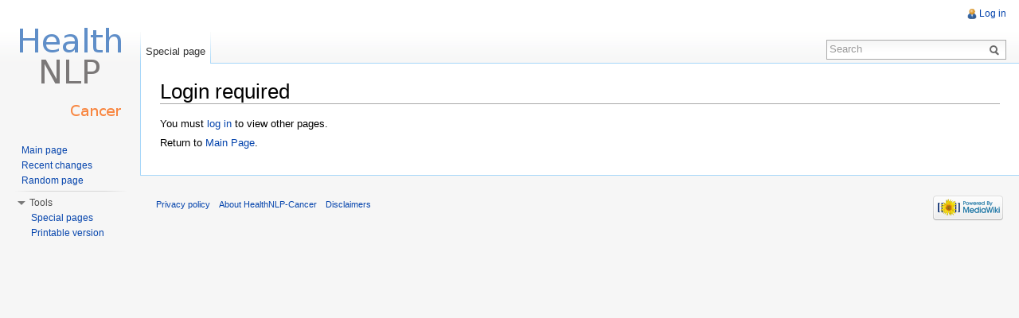

--- FILE ---
content_type: text/javascript; charset=utf-8
request_url: https://healthnlp.hms.harvard.edu/cancer/wiki/load.php?debug=false&lang=en&modules=jquery.autoEllipsis%2CcheckboxShiftClick%2Chidpi%2ChighlightText%2CmakeCollapsible%2Cmw-jump%2Cplaceholder%2Csuggestions%2CtabIndex%7Cmediawiki.api%2Chidpi%2CsearchSuggest%2Cuser%7Cmediawiki.page.ready%7Cskins.vector.collapsibleNav&skin=vector&version=20160603T194137Z&*
body_size: 11811
content:
mw.loader.implement("jquery.autoEllipsis",function(){(function($){var cache={},matchTextCache={};$.fn.autoEllipsis=function(options){options=$.extend({position:'center',tooltip:false,restoreText:false,hasSpan:false,matchText:null},options);return this.each(function(){var $trimmableText,text,trimmableText,w,pw,l,r,i,side,m,$container=$(this);if(options.restoreText){if(!$container.data('autoEllipsis.originalText')){$container.data('autoEllipsis.originalText',$container.text());}else{$container.text($container.data('autoEllipsis.originalText'));}}if(options.hasSpan){$trimmableText=$container.children(options.selector);}else{$trimmableText=$('<span>').css('whiteSpace','nowrap').text($container.text());$container.empty().append($trimmableText);}text=$container.text();trimmableText=$trimmableText.text();w=$container.width();pw=0;if(options.matchText){if(!(text in matchTextCache)){matchTextCache[text]={};}if(!(options.matchText in matchTextCache[text])){matchTextCache[text][options.matchText]
={};}if(!(w in matchTextCache[text][options.matchText])){matchTextCache[text][options.matchText][w]={};}if(options.position in matchTextCache[text][options.matchText][w]){$container.html(matchTextCache[text][options.matchText][w][options.position]);if(options.tooltip){$container.attr('title',text);}return;}}else{if(!(text in cache)){cache[text]={};}if(!(w in cache[text])){cache[text][w]={};}if(options.position in cache[text][w]){$container.html(cache[text][w][options.position]);if(options.tooltip){$container.attr('title',text);}return;}}if($trimmableText.width()+pw>w){switch(options.position){case'right':l=0;r=trimmableText.length;do{m=Math.ceil((l+r)/2);$trimmableText.text(trimmableText.substr(0,m)+'...');if($trimmableText.width()+pw>w){r=m-1;}else{l=m;}}while(l<r);$trimmableText.text(trimmableText.substr(0,l)+'...');break;case'center':i=[Math.round(trimmableText.length/2),Math.round(trimmableText.length/2)];side=1;while($trimmableText.outerWidth()+pw>w&&i[0]>0){$trimmableText.text(
trimmableText.substr(0,i[0])+'...'+trimmableText.substr(i[1]));if(side===0){i[0]--;side=1;}else{i[1]++;side=0;}}break;case'left':r=0;while($trimmableText.outerWidth()+pw>w&&r<trimmableText.length){$trimmableText.text('...'+trimmableText.substr(r));r++;}break;}}if(options.tooltip){$container.attr('title',text);}if(options.matchText){$container.highlightText(options.matchText);matchTextCache[text][options.matchText][w][options.position]=$container.html();}else{cache[text][w][options.position]=$container.html();}});};}(jQuery));;},{},{});mw.loader.implement("jquery.checkboxShiftClick",function(){(function($){$.fn.checkboxShiftClick=function(){var prevCheckbox=null,$box=this;$box.click(function(e){if(prevCheckbox!==null&&e.shiftKey){$box.slice(Math.min($box.index(prevCheckbox),$box.index(e.target)),Math.max($box.index(prevCheckbox),$box.index(e.target))+1).filter(function(){return!this.disabled;}).prop('checked',!!e.target.checked);}prevCheckbox=e.target;});return $box;};}(jQuery));;},{},{
});mw.loader.implement("jquery.hidpi",function(){(function($){$.devicePixelRatio=function(){if(window.devicePixelRatio!==undefined){return window.devicePixelRatio;}else if(window.msMatchMedia!==undefined){if(window.msMatchMedia('(min-resolution: 192dpi)').matches){return 2;}else if(window.msMatchMedia('(min-resolution: 144dpi)').matches){return 1.5;}else{return 1;}}else{return 1;}};$.fn.hidpi=function(){var $target=this,devicePixelRatio=$.devicePixelRatio(),testImage=new Image();if(devicePixelRatio>1&&testImage.srcset===undefined){$target.find('img').each(function(){var $img=$(this),srcset=$img.attr('srcset'),match;if(typeof srcset==='string'&&srcset!==''){match=$.matchSrcSet(devicePixelRatio,srcset);if(match!==null){$img.attr('src',match);}}});}return $target;};$.matchSrcSet=function(devicePixelRatio,srcset){var candidates,candidate,bits,src,i,ratioStr,ratio,selectedRatio=1,selectedSrc=null;candidates=srcset.split(/ *, */);for(i=0;i<candidates.length;i++){candidate=candidates[i];bits=
candidate.split(/ +/);src=bits[0];if(bits.length>1&&bits[1].charAt(bits[1].length-1)==='x'){ratioStr=bits[1].substr(0,bits[1].length-1);ratio=parseFloat(ratioStr);if(ratio<=devicePixelRatio&&ratio>selectedRatio){selectedRatio=ratio;selectedSrc=src;}}}return selectedSrc;};}(jQuery));;},{},{});mw.loader.implement("jquery.highlightText",function(){(function($){$.highlightText={splitAndHighlight:function(node,pat){var i,patArray=pat.split(' ');for(i=0;i<patArray.length;i++){if(patArray[i].length===0){continue;}$.highlightText.innerHighlight(node,patArray[i]);}return node;},innerHighlight:function(node,pat){var i,match,pos,spannode,middlebit,middleclone;if(node.nodeType===3){match=node.data.match(new RegExp('(^|\\s)'+$.escapeRE(pat),'i'));if(match){pos=match.index+match[1].length;spannode=document.createElement('span');spannode.className='highlight';middlebit=node.splitText(pos);middlebit.splitText(pat.length);middleclone=middlebit.cloneNode(true);spannode.appendChild(middleclone);middlebit
.parentNode.replaceChild(spannode,middlebit);}}else if(node.nodeType===1&&node.childNodes&&!/(script|style)/i.test(node.tagName)&&!(node.tagName.toLowerCase()==='span'&&node.className.match(/\bhighlight/))){for(i=0;i<node.childNodes.length;++i){$.highlightText.innerHighlight(node.childNodes[i],pat);}}}};$.fn.highlightText=function(matchString){return this.each(function(){var $el=$(this);$el.data('highlightText',{originalText:$el.text()});$.highlightText.splitAndHighlight(this,matchString);});};}(jQuery));;},{},{});mw.loader.implement("jquery.makeCollapsible",function(){(function($,mw){var lpx='jquery.makeCollapsible> ';function toggleElement($collapsible,action,$defaultToggle,options){var $collapsibleContent,$containers,hookCallback;options=options||{};if(!$collapsible.jquery){return;}if(action!=='expand'&&action!=='collapse'){return;}if($defaultToggle===undefined){$defaultToggle=null;}if($defaultToggle!==null&&!$defaultToggle.jquery){return;}$collapsible.trigger(action==='expand'?
'beforeExpand.mw-collapsible':'beforeCollapse.mw-collapsible');hookCallback=function(){$collapsible.trigger(action==='expand'?'afterExpand.mw-collapsible':'afterCollapse.mw-collapsible');};if(!options.plainMode&&$collapsible.is('table')){$containers=$collapsible.find('> tbody > tr');if($defaultToggle){$containers=$containers.not($defaultToggle.closest('tr'));}if(action==='collapse'){if(options.instantHide){$containers.hide();hookCallback();}else{$containers.stop(true,true).fadeOut().promise().done(hookCallback);}}else{$containers.stop(true,true).fadeIn().promise().done(hookCallback);}}else if(!options.plainMode&&($collapsible.is('ul')||$collapsible.is('ol'))){$containers=$collapsible.find('> li');if($defaultToggle){$containers=$containers.not($defaultToggle.parent());}if(action==='collapse'){if(options.instantHide){$containers.hide();hookCallback();}else{$containers.stop(true,true).slideUp().promise().done(hookCallback);}}else{$containers.stop(true,true).slideDown().promise().done(
hookCallback);}}else{$collapsibleContent=$collapsible.find('> .mw-collapsible-content');if(!options.plainMode&&$collapsibleContent.length){if(action==='collapse'){if(options.instantHide){$collapsibleContent.hide();hookCallback();}else{$collapsibleContent.slideUp().promise().done(hookCallback);}}else{$collapsibleContent.slideDown().promise().done(hookCallback);}}else{if(action==='collapse'){if(options.instantHide){$collapsible.hide();hookCallback();}else{if($collapsible.is('tr')||$collapsible.is('td')||$collapsible.is('th')){$collapsible.fadeOut().promise().done(hookCallback);}else{$collapsible.slideUp().promise().done(hookCallback);}}}else{if($collapsible.is('tr')||$collapsible.is('td')||$collapsible.is('th')){$collapsible.fadeIn().promise().done(hookCallback);}else{$collapsible.slideDown().promise().done(hookCallback);}}}}}function togglingHandler($toggle,$collapsible,e,options){var wasCollapsed,$textContainer,collapseText,expandText;if(options===undefined){options={};}if(e){if(e.type
==='click'&&options.linksPassthru&&$.nodeName(e.target,'a')){return;}else if(e.type==='keypress'&&e.which!==13&&e.which!==32){return;}else{e.preventDefault();e.stopPropagation();}}if(options.wasCollapsed!==undefined){wasCollapsed=options.wasCollapsed;}else{wasCollapsed=$collapsible.hasClass('mw-collapsed');}$collapsible.toggleClass('mw-collapsed',!wasCollapsed);if(options.toggleClasses){$toggle.toggleClass('mw-collapsible-toggle-collapsed',!wasCollapsed).toggleClass('mw-collapsible-toggle-expanded',wasCollapsed);}if(options.toggleText){collapseText=options.toggleText.collapseText;expandText=options.toggleText.expandText;$textContainer=$toggle.find('> a');if(!$textContainer.length){$textContainer=$toggle;}$textContainer.text(wasCollapsed?collapseText:expandText);}toggleElement($collapsible,wasCollapsed?'expand':'collapse',$toggle,options);}$.fn.makeCollapsible=function(options){if(options===undefined){options={};}return this.each(function(){var $collapsible,collapseText,expandText,
$toggle,actionHandler,buildDefaultToggleLink,premadeToggleHandler,$toggleLink,$firstItem,collapsibleId,$customTogglers,firstval;$collapsible=$(this).addClass('mw-collapsible');if($collapsible.data('mw-made-collapsible')){return;}else{$collapsible.data('mw-made-collapsible',true);}collapseText=options.collapseText||$collapsible.attr('data-collapsetext')||mw.msg('collapsible-collapse');expandText=options.expandText||$collapsible.attr('data-expandtext')||mw.msg('collapsible-expand');actionHandler=function(e,opts){var defaultOpts={toggleClasses:true,toggleText:{collapseText:collapseText,expandText:expandText}};opts=$.extend(defaultOpts,options,opts);togglingHandler($(this),$collapsible,e,opts);};buildDefaultToggleLink=function(){return $('<a href="#"></a>').text(collapseText).wrap('<span class="mw-collapsible-toggle"></span>').parent().prepend('&nbsp;[').append(']&nbsp;').on('click.mw-collapsible keypress.mw-collapsible',actionHandler);};premadeToggleHandler=function(e,opts){var defaultOpts
={toggleClasses:true,linksPassthru:true};opts=$.extend(defaultOpts,options,opts);togglingHandler($(this),$collapsible,e,opts);};if(options.$customTogglers){$customTogglers=$(options.$customTogglers);}else{collapsibleId=$collapsible.attr('id')||'';if(collapsibleId.indexOf('mw-customcollapsible-')===0){mw.log(lpx+'Found custom collapsible: #'+collapsibleId);$customTogglers=$('.'+collapsibleId.replace('mw-customcollapsible','mw-customtoggle'));if(!$customTogglers.length){mw.log(lpx+'#'+collapsibleId+': Missing toggler!');}}}if($customTogglers&&$customTogglers.length){actionHandler=function(e,opts){var defaultOpts={};opts=$.extend(defaultOpts,options,opts);togglingHandler($(this),$collapsible,e,opts);};$toggleLink=$customTogglers;$toggleLink.on('click.mw-collapsible keypress.mw-collapsible',actionHandler);}else{if($collapsible.is('table')){$firstItem=$collapsible.find('tr:first th, tr:first td');$toggle=$firstItem.find('> .mw-collapsible-toggle');if(!$toggle.length){$toggleLink=
buildDefaultToggleLink().prependTo($firstItem.eq(-1));}else{actionHandler=premadeToggleHandler;$toggleLink=$toggle.on('click.mw-collapsible keypress.mw-collapsible',actionHandler);}}else if($collapsible.is('ul')||$collapsible.is('ol')){$firstItem=$collapsible.find('li:first');$toggle=$firstItem.find('> .mw-collapsible-toggle');if(!$toggle.length){firstval=$firstItem.attr('value');if(firstval===undefined||!firstval||firstval==='-1'||firstval===-1){$firstItem.attr('value','1');}$toggleLink=buildDefaultToggleLink();$toggleLink.wrap('<li class="mw-collapsible-toggle-li"></li>').parent().prependTo($collapsible);}else{actionHandler=premadeToggleHandler;$toggleLink=$toggle.on('click.mw-collapsible keypress.mw-collapsible',actionHandler);}}else{$toggle=$collapsible.find('> .mw-collapsible-toggle');if(!$collapsible.find('> .mw-collapsible-content').length){$collapsible.wrapInner('<div class="mw-collapsible-content"></div>');}if(!$toggle.length){$toggleLink=buildDefaultToggleLink().prependTo(
$collapsible);}else{actionHandler=premadeToggleHandler;$toggleLink=$toggle.on('click.mw-collapsible keypress.mw-collapsible',actionHandler);}}}$toggleLink.prop('tabIndex',0);if(options.collapsed||$collapsible.hasClass('mw-collapsed')){actionHandler.call($toggleLink.get(0),null,{instantHide:true,wasCollapsed:false});}});};}(jQuery,mediaWiki));;},{"css":[".mw-collapsible-toggle{float:right} li .mw-collapsible-toggle{float:none} .mw-collapsible-toggle-li{list-style:none}\n/* cache key: healthnlp-cancer_:resourceloader:filter:minify-css:7:4250852ed2349a0d4d0fc6509a3e7d4c */"]},{"collapsible-expand":"Expand","collapsible-collapse":"Collapse"});mw.loader.implement("jquery.mw-jump",function(){jQuery(function($){$('.mw-jump').on('focus blur','a',function(e){if(e.type==='blur'||e.type==='focusout'){$(this).closest('.mw-jump').css({height:0});}else{$(this).closest('.mw-jump').css({height:'auto'});}});});;},{},{});mw.loader.implement("jquery.placeholder",function(){(function($){$.fn.placeholder=
function(text){var hasArg=arguments.length;return this.each(function(){var placeholder,$input;if(hasArg){this.setAttribute('placeholder',text);}if(this.placeholder&&'placeholder'in document.createElement(this.tagName)){return;}placeholder=hasArg?text:this.getAttribute('placeholder');$input=$(this);if(this.value===''||this.value===placeholder){$input.addClass('placeholder').val(placeholder);}$input.blur(function(){if(this.value===''){this.value=placeholder;$input.addClass('placeholder');}}).on('focus drop keydown paste',function(e){if($input.hasClass('placeholder')){if(e.type==='drop'&&e.originalEvent.dataTransfer){try{this.value=e.originalEvent.dataTransfer.getData('text/plain');}catch(exception){this.value=e.originalEvent.dataTransfer.getData('text');}e.preventDefault();}else{this.value='';}$input.removeClass('placeholder');}});if(this.form){$(this.form).submit(function(){if($input.hasClass('placeholder')){$input.val('').removeClass('placeholder');}});}});};}(jQuery));;},{},{});mw.
loader.implement("jquery.suggestions",function(){(function($){$.suggestions={cancel:function(context){if(context.data.timerID!==null){clearTimeout(context.data.timerID);}if($.isFunction(context.config.cancel)){context.config.cancel.call(context.data.$textbox);}},restore:function(context){context.data.$textbox.val(context.data.prevText);},update:function(context,delayed){function maybeFetch(){if(context.data.$textbox.val().length===0){context.data.$container.hide();context.data.prevText='';}else if(context.data.$textbox.val()!==context.data.prevText||!context.data.$container.is(':visible')){if(typeof context.config.fetch==='function'){context.data.prevText=context.data.$textbox.val();context.config.fetch.call(context.data.$textbox,context.data.$textbox.val());}}}$.suggestions.cancel(context);if(delayed){context.data.timerID=setTimeout(maybeFetch,context.config.delay);}else{maybeFetch();}$.suggestions.special(context);},special:function(context){if(typeof context.config.special.render===
'function'){setTimeout(function(){var $special=context.data.$container.find('.suggestions-special');context.config.special.render.call($special,context.data.$textbox.val(),context);},1);}},configure:function(context,property,value){var newCSS,$autoEllipseMe,$result,$results,childrenWidth,i,expWidth,matchedText,maxWidth,text;switch(property){case'fetch':case'cancel':case'special':case'result':case'$region':case'expandFrom':context.config[property]=value;break;case'suggestions':context.config[property]=value;if(context.data!==undefined){if(context.data.$textbox.val().length===0){context.data.$container.hide();}else{context.data.$container.show();newCSS={top:context.config.$region.offset().top+context.config.$region.outerHeight(),bottom:'auto',width:context.config.$region.outerWidth(),height:'auto'};context.config.expandFrom=(function(expandFrom){var regionWidth,docWidth,regionCenter,docCenter,docDir=$(document.documentElement).css('direction'),$region=context.config.$region;if(context.
config.positionFromLeft){expandFrom='left';}else if($.inArray(expandFrom,['left','right','start','end','auto'])===-1){expandFrom='auto';}if(expandFrom==='auto'){if($region.data('searchsuggest-expand-dir')){expandFrom=$region.data('searchsuggest-expand-dir');}else{regionWidth=$region.outerWidth();docWidth=$(document).width();if((regionWidth/docWidth)>0.85){expandFrom='start';}else{regionCenter=$region.offset().left+regionWidth/2;docCenter=docWidth/2;if(Math.abs(regionCenter-docCenter)/docCenter<0.10){expandFrom='start';}else{expandFrom=regionCenter>docCenter?'right':'left';}}}}if(expandFrom==='start'){expandFrom=docDir==='rtl'?'right':'left';}else if(expandFrom==='end'){expandFrom=docDir==='rtl'?'left':'right';}return expandFrom;}(context.config.expandFrom));if(context.config.expandFrom==='left'){newCSS.left=context.config.$region.offset().left;newCSS.right='auto';}else{newCSS.left='auto';newCSS.right=$(document).width()-(context.config.$region.offset().left+context.config.$region.
outerWidth());}context.data.$container.css(newCSS);$results=context.data.$container.children('.suggestions-results');$results.empty();expWidth=-1;$autoEllipseMe=$([]);matchedText=null;for(i=0;i<context.config.suggestions.length;i++){text=context.config.suggestions[i];$result=$('<div>').addClass('suggestions-result').attr('rel',i).data('text',context.config.suggestions[i]).mousemove(function(){context.data.selectedWithMouse=true;$.suggestions.highlight(context,$(this).closest('.suggestions-results .suggestions-result'),false);}).appendTo($results);if(typeof context.config.result.render==='function'){context.config.result.render.call($result,context.config.suggestions[i],context);}else{$result.append($('<span>').css('whiteSpace','nowrap').text(text));}if(context.config.highlightInput){matchedText=context.data.prevText;}childrenWidth=$result.children().outerWidth();if(childrenWidth>$result.width()&&childrenWidth>expWidth){expWidth=childrenWidth+(context.data.$container.width()-$result.
width());}$autoEllipseMe=$autoEllipseMe.add($result);}if(expWidth>context.data.$container.width()){maxWidth=context.config.maxExpandFactor*context.data.$textbox.width();context.data.$container.width(Math.min(expWidth,maxWidth));}$autoEllipseMe.autoEllipsis({hasSpan:true,tooltip:true,matchText:matchedText});}}break;case'maxRows':context.config[property]=Math.max(1,Math.min(100,value));break;case'delay':context.config[property]=Math.max(0,Math.min(1200,value));break;case'maxExpandFactor':context.config[property]=Math.max(1,value);break;case'submitOnClick':case'positionFromLeft':case'highlightInput':context.config[property]=value?true:false;break;}},highlight:function(context,result,updateTextbox){var selected=context.data.$container.find('.suggestions-result-current');if(!result.get||selected.get(0)!==result.get(0)){if(result==='prev'){if(selected.hasClass('suggestions-special')){result=context.data.$container.find('.suggestions-result:last');}else{result=selected.prev();if(!(result.
length&&result.hasClass('suggestions-result'))){result=selected.parents('.suggestions-results > *').prev().find('.suggestions-result').eq(0);}if(selected.length===0){if(context.data.$container.find('.suggestions-special').html()!==''){result=context.data.$container.find('.suggestions-special');}else{result=context.data.$container.find('.suggestions-results .suggestions-result:last');}}}}else if(result==='next'){if(selected.length===0){result=context.data.$container.find('.suggestions-results .suggestions-result:first');if(result.length===0&&context.data.$container.find('.suggestions-special').html()!==''){result=context.data.$container.find('.suggestions-special');}}else{result=selected.next();if(!(result.length&&result.hasClass('suggestions-result'))){result=selected.parents('.suggestions-results > *').next().find('.suggestions-result').eq(0);}if(selected.hasClass('suggestions-special')){result=$([]);}else if(result.length===0&&context.data.$container.find('.suggestions-special').html
()!==''){result=context.data.$container.find('.suggestions-special');}}}selected.removeClass('suggestions-result-current');result.addClass('suggestions-result-current');}if(updateTextbox){if(result.length===0||result.is('.suggestions-special')){$.suggestions.restore(context);}else{context.data.$textbox.val(result.data('text'));context.data.$textbox.change();}context.data.$textbox.trigger('change');}},keypress:function(e,context,key){var selected,wasVisible=context.data.$container.is(':visible'),preventDefault=false;switch(key){case 40:if(wasVisible){$.suggestions.highlight(context,'next',true);context.data.selectedWithMouse=false;}else{$.suggestions.update(context,false);}preventDefault=true;break;case 38:if(wasVisible){$.suggestions.highlight(context,'prev',true);context.data.selectedWithMouse=false;}preventDefault=wasVisible;break;case 27:context.data.$container.hide();$.suggestions.restore(context);$.suggestions.cancel(context);context.data.$textbox.trigger('change');preventDefault=
wasVisible;break;case 13:context.data.$container.hide();preventDefault=wasVisible;selected=context.data.$container.find('.suggestions-result-current');if(selected.length===0||context.data.selectedWithMouse){$.suggestions.cancel(context);context.config.$region.closest('form').submit();}else if(selected.is('.suggestions-special')){if(typeof context.config.special.select==='function'){context.config.special.select.call(selected,context.data.$textbox);}}else{if(typeof context.config.result.select==='function'){$.suggestions.highlight(context,selected,true);context.config.result.select.call(selected,context.data.$textbox);}else{$.suggestions.highlight(context,selected,true);}}break;default:$.suggestions.update(context,true);break;}if(preventDefault){e.preventDefault();e.stopImmediatePropagation();}}};$.fn.suggestions=function(){var returnValue,args=arguments;$(this).each(function(){var context,key;context=$(this).data('suggestions-context');if(context===undefined||context===null){context={
config:{fetch:function(){},cancel:function(){},special:{},result:{},$region:$(this),suggestions:[],maxRows:7,delay:120,submitOnClick:false,maxExpandFactor:3,expandFrom:'auto',highlightInput:false}};}if(args.length>0){if(typeof args[0]==='object'){for(key in args[0]){$.suggestions.configure(context,key,args[0][key]);}}else if(typeof args[0]==='string'){if(args.length>1){$.suggestions.configure(context,args[0],args[1]);}else if(returnValue===null||returnValue===undefined){returnValue=(args[0]in context.config?undefined:context.config[args[0]]);}}}if(context.data===undefined){context.data={timerID:null,prevText:null,visibleResults:0,mouseDownOn:$([]),$textbox:$(this),selectedWithMouse:false};context.data.$container=$('<div>').css('display','none').addClass('suggestions').append($('<div>').addClass('suggestions-results').mousedown(function(e){context.data.mouseDownOn=$(e.target).closest('.suggestions-results .suggestions-result');}).mouseup(function(e){var $result=$(e.target).closest(
'.suggestions-results .suggestions-result'),$other=context.data.mouseDownOn;context.data.mouseDownOn=$([]);if($result.get(0)!==$other.get(0)){return;}if(!(e.which!==1||e.altKey||e.ctrlKey||e.shiftKey||e.metaKey)){$.suggestions.highlight(context,$result,true);context.data.$container.hide();if(typeof context.config.result.select==='function'){context.config.result.select.call($result,context.data.$textbox);}}context.data.$textbox.focus();})).append($('<div>').addClass('suggestions-special').mousedown(function(e){context.data.mouseDownOn=$(e.target).closest('.suggestions-special');}).mouseup(function(e){var $special=$(e.target).closest('.suggestions-special'),$other=context.data.mouseDownOn;context.data.mouseDownOn=$([]);if($special.get(0)!==$other.get(0)){return;}if(!(e.which!==1||e.altKey||e.ctrlKey||e.shiftKey||e.metaKey)){context.data.$container.hide();if(typeof context.config.special.select==='function'){context.config.special.select.call($special,context.data.$textbox);}}context.
data.$textbox.focus();}).mousemove(function(e){context.data.selectedWithMouse=true;$.suggestions.highlight(context,$(e.target).closest('.suggestions-special'),false);})).appendTo($('body'));$(this).attr('autocomplete','off').keydown(function(e){context.data.keypressed=e.which;context.data.keypressedCount=0;switch(context.data.keypressed){case 40:e.preventDefault();e.stopImmediatePropagation();break;case 38:case 27:case 13:if(context.data.$container.is(':visible')){e.preventDefault();e.stopImmediatePropagation();}}}).keypress(function(e){context.data.keypressedCount++;$.suggestions.keypress(e,context,context.data.keypressed);}).keyup(function(e){if(context.data.keypressedCount===0){$.suggestions.keypress(e,context,context.data.keypressed);}}).blur(function(){if(context.data.mouseDownOn.length>0){return;}context.data.$container.hide();$.suggestions.cancel(context);});}$(this).data('suggestions-context',context);});return returnValue!==undefined?returnValue:$(this);};}(jQuery));;},{"css":
[
".suggestions{overflow:hidden;position:absolute;top:0;left:0;width:0;border:none;z-index:1099;padding:0;margin:-1px -1px 0 0} html \u003E body .suggestions{margin:-1px 0 0 0}.suggestions-special{position:relative;background-color:white;cursor:pointer;border:solid 1px #aaaaaa;padding:0;margin:0;margin-top:-2px;display:none;padding:0.25em 0.25em;line-height:1.25em}.suggestions-results{background-color:white;cursor:pointer;border:solid 1px #aaaaaa;padding:0;margin:0}.suggestions-result{color:black;margin:0;line-height:1.5em;padding:0.01em 0.25em;text-align:left}.suggestions-result-current{background-color:#4C59A6;color:white}.suggestions-special .special-label{color:gray;text-align:left}.suggestions-special .special-query{color:black;font-style:italic;text-align:left}.suggestions-special .special-hover{background-color:silver}.suggestions-result-current .special-label,.suggestions-result-current .special-query{color:white}.autoellipsis-matched,.highlight{font-weight:bold}\n/* cache key: healthnlp-cancer_:resourceloader:filter:minify-css:7:9780324491b653a3780e2d029bdc140c */"
]},{});mw.loader.implement("jquery.tabIndex",function(){(function($){$.fn.firstTabIndex=function(){var minTabIndex=null;$(this).find('[tabindex]').each(function(){var tabIndex=parseInt($(this).prop('tabindex'),10);if(tabIndex>0&&!isNaN(tabIndex)){if(minTabIndex===null){minTabIndex=tabIndex;}else if(tabIndex<minTabIndex){minTabIndex=tabIndex;}}});return minTabIndex;};$.fn.lastTabIndex=function(){var maxTabIndex=null;$(this).find('[tabindex]').each(function(){var tabIndex=parseInt($(this).prop('tabindex'),10);if(tabIndex>0&&!isNaN(tabIndex)){if(maxTabIndex===null){maxTabIndex=tabIndex;}else if(tabIndex>maxTabIndex){maxTabIndex=tabIndex;}}});return maxTabIndex;};}(jQuery));;},{},{});mw.loader.implement("mediawiki.api",function(){(function(mw,$){var defaultOptions={parameters:{action:'query',format:'json'},ajax:{url:mw.util.wikiScript('api'),timeout:30*1000,dataType:'json'}},tokenCache={};mw.Api=function(options){if(options===undefined){options={};}if(options.ajax&&options.ajax.url!==
undefined){options.ajax.url=String(options.ajax.url);}options.parameters=$.extend({},defaultOptions.parameters,options.parameters);options.ajax=$.extend({},defaultOptions.ajax,options.ajax);this.defaults=options;};mw.Api.prototype={normalizeAjaxOptions:function(arg){var opts=arg||{};if(typeof arg==='function'){opts={ok:arg};}return opts;},get:function(parameters,ajaxOptions){ajaxOptions=this.normalizeAjaxOptions(ajaxOptions);ajaxOptions.type='GET';return this.ajax(parameters,ajaxOptions);},post:function(parameters,ajaxOptions){ajaxOptions=this.normalizeAjaxOptions(ajaxOptions);ajaxOptions.type='POST';return this.ajax(parameters,ajaxOptions);},ajax:function(parameters,ajaxOptions){var token,apiDeferred=$.Deferred(),xhr;parameters=$.extend({},this.defaults.parameters,parameters);ajaxOptions=$.extend({},this.defaults.ajax,ajaxOptions);if(parameters.token){token=parameters.token;delete parameters.token;}ajaxOptions.data=$.param(parameters).replace(/\./g,'%2E');if(token){ajaxOptions.data+=
'&token='+encodeURIComponent(token);}if(ajaxOptions.ok){apiDeferred.done(ajaxOptions.ok);delete ajaxOptions.ok;}if(ajaxOptions.err){apiDeferred.fail(ajaxOptions.err);delete ajaxOptions.err;}xhr=$.ajax(ajaxOptions).fail(function(xhr,textStatus,exception){apiDeferred.reject('http',{xhr:xhr,textStatus:textStatus,exception:exception});}).done(function(result){if(result===undefined||result===null||result===''){apiDeferred.reject('ok-but-empty','OK response but empty result (check HTTP headers?)');}else if(result.error){var code=result.error.code===undefined?'unknown':result.error.code;apiDeferred.reject(code,result);}else{apiDeferred.resolve(result);}});return apiDeferred.promise({abort:xhr.abort}).fail(function(code,details){mw.log('mw.Api error: ',code,details);});},postWithToken:function(tokenType,params){var api=this,hasOwn=tokenCache.hasOwnProperty;if(hasOwn.call(tokenCache,tokenType)&&tokenCache[tokenType]!==undefined){params.token=tokenCache[tokenType];return api.post(params).then(
null,function(code){if(code==='badtoken'){tokenCache[tokenType]=params.token=undefined;return api.post(params);}return this;});}else{return api.getToken(tokenType).then(function(token){tokenCache[tokenType]=params.token=token;return api.post(params);});}},getToken:function(type){var apiPromise,d=$.Deferred();apiPromise=this.get({action:'tokens',type:type},{}).done(function(data){if(data.tokens&&data.tokens[type+'token']){d.resolve(data.tokens[type+'token']);}else{d.reject('token-missing',data);}}).fail(d.reject);return d.promise({abort:apiPromise.abort});}};mw.Api.errors=['ok-but-empty','timeout','duplicate','duplicate-archive','noimageinfo','uploaddisabled','nomodule','mustbeposted','badaccess-groups','stashfailed','missingresult','missingparam','invalid-file-key','copyuploaddisabled','mustbeloggedin','empty-file','file-too-large','filetype-missing','filetype-banned','filetype-banned-type','filename-tooshort','illegal-filename','verification-error','hookaborted','unknown-error',
'internal-error','overwrite','badtoken','fetchfileerror','fileexists-shared-forbidden','invalidtitle','notloggedin'];mw.Api.warnings=['duplicate','exists'];}(mediaWiki,jQuery));;},{},{});mw.loader.implement("mediawiki.hidpi",function(){jQuery(function($){$('body').hidpi();});;},{},{});mw.loader.implement("mediawiki.searchSuggest",function(){(function(mw,$){$(function(){var map,resultRenderCache,searchboxesSelectors,$searchRegion=$('#simpleSearch, #searchInput').first(),$searchInput=$('#searchInput');map={browsers:{ltr:{opera:[['>=',9.6]],docomo:false,blackberry:false,ipod:false,iphone:false},rtl:{opera:[['>=',9.6]],docomo:false,blackberry:false,ipod:false,iphone:false}}};if(!$.client.test(map)){return;}function computeResultRenderCache(context){var $form,formAction,baseHref,linkParams;$form=context.config.$region.closest('form');formAction=$form.attr('action');baseHref=formAction+(formAction.match(/\?/)?'&':'?');linkParams={};$.each($form.serializeArray(),function(idx,obj){linkParams[
obj.name]=obj.value;});return{textParam:context.data.$textbox.attr('name'),linkParams:linkParams,baseHref:baseHref};}function renderFunction(text,context){if(!resultRenderCache){resultRenderCache=computeResultRenderCache(context);}resultRenderCache.linkParams[resultRenderCache.textParam]=text;this.append($('<span>').css('whiteSpace','nowrap').text(text)).wrap($('<a>').attr('href',resultRenderCache.baseHref+$.param(resultRenderCache.linkParams)).addClass('mw-searchSuggest-link'));}function specialRenderFunction(query,context){var $el=this;if(!resultRenderCache){resultRenderCache=computeResultRenderCache(context);}resultRenderCache.linkParams[resultRenderCache.textParam]=query;if($el.children().length===0){$el.append($('<div>').addClass('special-label').text(mw.msg('searchsuggest-containing')),$('<div>').addClass('special-query').text(query).autoEllipsis()).show();}else{$el.find('.special-query').text(query).autoEllipsis();}if($el.parent().hasClass('mw-searchSuggest-link')){$el.parent().
attr('href',resultRenderCache.baseHref+$.param(resultRenderCache.linkParams)+'&fulltext=1');}else{$el.wrap($('<a>').attr('href',resultRenderCache.baseHref+$.param(resultRenderCache.linkParams)+'&fulltext=1').addClass('mw-searchSuggest-link'));}}searchboxesSelectors=['#searchInput','#powerSearchText','#searchText','.mw-searchInput'];$(searchboxesSelectors.join(', ')).suggestions({fetch:function(query){var $el;if(query.length!==0){$el=$(this);$el.data('request',(new mw.Api()).get({action:'opensearch',search:query,namespace:0,suggest:''}).done(function(data){$el.suggestions('suggestions',data[1]);}));}},cancel:function(){var apiPromise=$(this).data('request');if(apiPromise&&$.isFunction(apiPromise.abort)){apiPromise.abort();$(this).removeData('request');}},result:{render:renderFunction,select:function($input){$input.closest('form').submit();}},delay:120,highlightInput:true}).bind('paste cut drop',function(){$(this).trigger('keypress');});if($searchRegion.length===0){return;}$searchInput.
suggestions({result:{render:renderFunction,select:function($input){$input.closest('form').submit();}},special:{render:specialRenderFunction,select:function($input){$input.closest('form').append($('<input type="hidden" name="fulltext" value="1"/>'));$input.closest('form').submit();}},$region:$searchRegion});$searchInput.data('suggestions-context').data.$container.css('fontSize',$searchInput.css('fontSize'));});}(mediaWiki,jQuery));;},{"css":[".suggestions a.mw-searchSuggest-link,.suggestions a.mw-searchSuggest-link:hover,.suggestions a.mw-searchSuggest-link:active,.suggestions a.mw-searchSuggest-link:focus{text-decoration:none;color:black}.suggestions-result-current a.mw-searchSuggest-link,.suggestions-result-current a.mw-searchSuggest-link:hover,.suggestions-result-current a.mw-searchSuggest-link:active,.suggestions-result-current a.mw-searchSuggest-link:focus{color:white}\n/* cache key: healthnlp-cancer_:resourceloader:filter:minify-css:7:52b1797f70c7e4094dfa4191101944e8 */"]},{
"searchsuggest-search":"Search","searchsuggest-containing":"containing..."});mw.loader.implement("mediawiki.user",function(){(function(mw,$){var user,callbacks={},options=mw.user.options||new mw.Map(),tokens=mw.user.tokens||new mw.Map();function getUserInfo(info,callback){var api;if(callbacks[info]){callbacks[info].add(callback);return;}callbacks.rights=$.Callbacks('once memory');callbacks.groups=$.Callbacks('once memory');callbacks[info].add(callback);api=new mw.Api();api.get({action:'query',meta:'userinfo',uiprop:'rights|groups'}).always(function(data){var rights,groups;if(data.query&&data.query.userinfo){rights=data.query.userinfo.rights;groups=data.query.userinfo.groups;}callbacks.rights.fire(rights||[]);callbacks.groups.fire(groups||[]);});}mw.user=user={options:options,tokens:tokens,generateRandomSessionId:function(){var i,r,id='',seed='0123456789ABCDEFGHIJKLMNOPQRSTUVWXYZabcdefghijklmnopqrstuvwxyz';for(i=0;i<32;i++){r=Math.floor(Math.random()*seed.length);id+=seed.substring(r,r+
1);}return id;},getId:function(){return mw.config.get('wgUserId',0);},getName:function(){return mw.config.get('wgUserName');},name:function(){return user.getName();},getRegistration:function(){var registration=mw.config.get('wgUserRegistration');if(user.isAnon()){return false;}else if(registration===null){return null;}else{return new Date(registration);}},isAnon:function(){return user.getName()===null;},anonymous:function(){return user.isAnon();},sessionId:function(){var sessionId=$.cookie('mediaWiki.user.sessionId');if(sessionId===undefined||sessionId===null){sessionId=user.generateRandomSessionId();$.cookie('mediaWiki.user.sessionId',sessionId,{expires:null,path:'/'});}return sessionId;},id:function(){return user.getName()||user.sessionId();},bucket:function(key,options){var cookie,parts,version,bucket,range,k,rand,total;options=$.extend({buckets:{},version:0,expires:30},options||{});cookie=$.cookie('mediaWiki.user.bucket:'+key);if(typeof cookie==='string'&&cookie.length>2&&cookie.
indexOf(':')!==-1){parts=cookie.split(':');if(parts.length>1&&Number(parts[0])===options.version){version=Number(parts[0]);bucket=String(parts[1]);}}if(bucket===undefined){if(!$.isPlainObject(options.buckets)){throw new Error('Invalid bucket. Object expected for options.buckets.');}version=Number(options.version);range=0;for(k in options.buckets){range+=options.buckets[k];}rand=Math.random()*range;total=0;for(k in options.buckets){bucket=k;total+=options.buckets[k];if(total>=rand){break;}}$.cookie('mediaWiki.user.bucket:'+key,version+':'+bucket,{path:'/',expires:Number(options.expires)});}return bucket;},getGroups:function(callback){getUserInfo('groups',callback);},getRights:function(callback){getUserInfo('rights',callback);}};}(mediaWiki,jQuery));;},{},{});mw.loader.implement("mediawiki.page.ready",function(){(function(mw,$){var supportsPlaceholder='placeholder'in document.createElement('input');mw.hook('wikipage.content').add(function($content){var $sortableTables;if(!
supportsPlaceholder){$content.find('input[placeholder]').placeholder();}$content.find('.mw-collapsible').makeCollapsible();$sortableTables=$content.find('table.sortable');if($sortableTables.length){mw.loader.using('jquery.tablesorter',function(){$sortableTables.tablesorter();});}$content.find('input[type="checkbox"]:not(.noshiftselect)').checkboxShiftClick();});$(function(){if(!supportsPlaceholder){$('input[placeholder]').not('#mw-content-text input').placeholder();}mw.util.updateTooltipAccessKeys();});}(mediaWiki,jQuery));;},{},{});mw.loader.implement("skins.vector.collapsibleNav",function(){(function(mw,$){'use strict';var map;function toggle($element){$.cookie('vector-nav-'+$element.parent().attr('id'),$element.parent().is('.collapsed'),{'expires':30,'path':'/'});$element.parent().toggleClass('expanded').toggleClass('collapsed').find('.body').slideToggle('fast');}map={ltr:{opera:[['>=',9.6]],konqueror:[['>=',4.0]],blackberry:false,ipod:false,iphone:false,ps3:false},rtl:{opera:[['>='
,9.6]],konqueror:[['>=',4.0]],blackberry:false,ipod:false,iphone:false,ps3:false}};if(!$.client.test(map)){return true;}$(function($){var $headings,tabIndex;$('#mw-panel > .portal:first').addClass('first persistent');$('#mw-panel').addClass('collapsible-nav');$('#mw-panel > .portal:not(.persistent)').each(function(i){var id=$(this).attr('id'),state=$.cookie('vector-nav-'+id);$(this).find('h3').wrapInner($('<a href="#"></a>').click(false));if(state==='true'||(state===null&&i<1)||(state===null&&id==='p-lang')){$(this).addClass('expanded').removeClass('collapsed').find('.body').hide().show();}else{$(this).addClass('collapsed').removeClass('expanded');}if(state!==null){$.cookie('vector-nav-'+$(this).attr('id'),state,{'expires':30,'path':'/'});}});$headings=$('#mw-panel > .portal:not(.persistent) > h3');tabIndex=$(document).lastTabIndex()+1;$('#searchInput').attr('tabindex',tabIndex++);$headings.attr('tabindex',function(){return tabIndex++;});$('#mw-panel').delegate(
'.portal:not(.persistent) > h3','keydown',function(e){if(e.which===13||e.which===32){toggle($(this));}}).delegate('.portal:not(.persistent) > h3','mousedown',function(e){if(e.which!==3){toggle($(this));$(this).blur();}return false;});});}(mediaWiki,jQuery));;},{},{"vector-collapsiblenav-more":"\u003Cvector-collapsiblenav-more\u003E"});
/* cache key: healthnlp-cancer_:resourceloader:filter:minify-js:7:42a0c5ff178d51d246aa9e9cdf227446 */

--- FILE ---
content_type: text/javascript; charset=utf-8
request_url: https://healthnlp.hms.harvard.edu/cancer/wiki/load.php?debug=false&lang=en&modules=startup&only=scripts&skin=vector&*
body_size: 3304
content:
function isCompatible(ua){if(ua===undefined){ua=navigator.userAgent;}return!((ua.indexOf('MSIE')!==-1&&parseFloat(ua.split('MSIE')[1])<6)||(ua.indexOf('Firefox/')!==-1&&parseFloat(ua.split('Firefox/')[1])<3)||ua.match(/BlackBerry[^\/]*\/[1-5]\./)||ua.match(/webOS\/1\.[0-4]/)||ua.match(/PlayStation/i)||ua.match(/SymbianOS|Series60/)||ua.match(/NetFront/)||ua.match(/Opera Mini/)||ua.match(/S40OviBrowser/));}var startUp=function(){mw.config=new mw.Map(true);mw.loader.addSource({"local":{"loadScript":"/cancer/wiki/load.php","apiScript":"/cancer/wiki/api.php"}});mw.loader.register([["site","1464982152",[],"site"],["noscript","1464982152",[],"noscript"],["startup","1568927187",[],"startup"],["filepage","1464982152"],["user.groups","1464982152",[],"user"],["user","1464982152",[],"user"],["user.cssprefs","1464982152",["mediawiki.user"],"private"],["user.options","1464982152",[],"private"],["user.tokens","1464982152",[],"private"],["mediawiki.language.data","1464982152",[
"mediawiki.language.init"]],["skins.cologneblue","1464982152"],["skins.modern","1464982152"],["skins.monobook","1464982152"],["skins.vector","1464982152"],["skins.vector.beta","1464982152"],["skins.vector.js","1464982152",["jquery.delayedBind"]],["skins.vector.collapsibleNav","1464982897",["jquery.client","jquery.cookie","jquery.tabIndex"]],["jquery","1464982152"],["jquery.appear","1464982152"],["jquery.arrowSteps","1464982152"],["jquery.async","1464982152"],["jquery.autoEllipsis","1464982152",["jquery.highlightText"]],["jquery.badge","1464982152",["mediawiki.language"]],["jquery.byteLength","1464982152"],["jquery.byteLimit","1464982152",["jquery.byteLength"]],["jquery.checkboxShiftClick","1464982152"],["jquery.chosen","1464982152"],["jquery.client","1464982152"],["jquery.color","1464982152",["jquery.colorUtil"]],["jquery.colorUtil","1464982152"],["jquery.cookie","1464982152"],["jquery.delayedBind","1464982152"],["jquery.expandableField","1464982152",["jquery.delayedBind"]],[
"jquery.farbtastic","1464982152",["jquery.colorUtil"]],["jquery.footHovzer","1464982152"],["jquery.form","1464982152"],["jquery.getAttrs","1464982152"],["jquery.hidpi","1464982152"],["jquery.highlightText","1464982152",["jquery.mwExtension"]],["jquery.hoverIntent","1464982152"],["jquery.json","1464982152"],["jquery.localize","1464982152"],["jquery.makeCollapsible","1464982897"],["jquery.mockjax","1464982152"],["jquery.mw-jump","1464982152"],["jquery.mwExtension","1464982152"],["jquery.placeholder","1464982152"],["jquery.qunit","1464982152"],["jquery.qunit.completenessTest","1464982152",["jquery.qunit"]],["jquery.spinner","1464982152"],["jquery.jStorage","1464982152",["jquery.json"]],["jquery.suggestions","1464982152",["jquery.autoEllipsis"]],["jquery.tabIndex","1464982152"],["jquery.tablesorter","1464982152",["jquery.mwExtension","mediawiki.language.months"]],["jquery.textSelection","1464982152",["jquery.client"]],["jquery.validate","1464982152"],["jquery.xmldom","1464982152"],[
"jquery.tipsy","1464982152"],["jquery.ui.core","1464982152",["jquery"],"jquery.ui"],["jquery.ui.widget","1464982152",[],"jquery.ui"],["jquery.ui.mouse","1464982152",["jquery.ui.widget"],"jquery.ui"],["jquery.ui.position","1464982152",[],"jquery.ui"],["jquery.ui.draggable","1464982152",["jquery.ui.core","jquery.ui.mouse","jquery.ui.widget"],"jquery.ui"],["jquery.ui.droppable","1464982152",["jquery.ui.core","jquery.ui.mouse","jquery.ui.widget","jquery.ui.draggable"],"jquery.ui"],["jquery.ui.resizable","1464982152",["jquery.ui.core","jquery.ui.widget","jquery.ui.mouse"],"jquery.ui"],["jquery.ui.selectable","1464982152",["jquery.ui.core","jquery.ui.widget","jquery.ui.mouse"],"jquery.ui"],["jquery.ui.sortable","1464982152",["jquery.ui.core","jquery.ui.widget","jquery.ui.mouse"],"jquery.ui"],["jquery.ui.accordion","1464982152",["jquery.ui.core","jquery.ui.widget"],"jquery.ui"],["jquery.ui.autocomplete","1464982152",["jquery.ui.core","jquery.ui.widget","jquery.ui.position"],"jquery.ui"],[
"jquery.ui.button","1464982152",["jquery.ui.core","jquery.ui.widget"],"jquery.ui"],["jquery.ui.datepicker","1464982152",["jquery.ui.core"],"jquery.ui"],["jquery.ui.dialog","1464982152",["jquery.ui.core","jquery.ui.widget","jquery.ui.button","jquery.ui.draggable","jquery.ui.mouse","jquery.ui.position","jquery.ui.resizable"],"jquery.ui"],["jquery.ui.progressbar","1464982152",["jquery.ui.core","jquery.ui.widget"],"jquery.ui"],["jquery.ui.slider","1464982152",["jquery.ui.core","jquery.ui.widget","jquery.ui.mouse"],"jquery.ui"],["jquery.ui.tabs","1464982152",["jquery.ui.core","jquery.ui.widget"],"jquery.ui"],["jquery.effects.core","1464982152",["jquery"],"jquery.ui"],["jquery.effects.blind","1464982152",["jquery.effects.core"],"jquery.ui"],["jquery.effects.bounce","1464982152",["jquery.effects.core"],"jquery.ui"],["jquery.effects.clip","1464982152",["jquery.effects.core"],"jquery.ui"],["jquery.effects.drop","1464982152",["jquery.effects.core"],"jquery.ui"],["jquery.effects.explode",
"1464982152",["jquery.effects.core"],"jquery.ui"],["jquery.effects.fade","1464982152",["jquery.effects.core"],"jquery.ui"],["jquery.effects.fold","1464982152",["jquery.effects.core"],"jquery.ui"],["jquery.effects.highlight","1464982152",["jquery.effects.core"],"jquery.ui"],["jquery.effects.pulsate","1464982152",["jquery.effects.core"],"jquery.ui"],["jquery.effects.scale","1464982152",["jquery.effects.core"],"jquery.ui"],["jquery.effects.shake","1464982152",["jquery.effects.core"],"jquery.ui"],["jquery.effects.slide","1464982152",["jquery.effects.core"],"jquery.ui"],["jquery.effects.transfer","1464982152",["jquery.effects.core"],"jquery.ui"],["mediawiki","1464982152"],["mediawiki.api","1464982152",["mediawiki.util"]],["mediawiki.api.category","1464982152",["mediawiki.api","mediawiki.Title"]],["mediawiki.api.edit","1464982152",["mediawiki.api","mediawiki.Title"]],["mediawiki.api.login","1464982152",["mediawiki.api"]],["mediawiki.api.parse","1464982152",["mediawiki.api"]],[
"mediawiki.api.watch","1464982152",["mediawiki.api","user.tokens"]],["mediawiki.icon","1464982152"],["mediawiki.debug","1464982152",["jquery.footHovzer"]],["mediawiki.debug.init","1464982152",["mediawiki.debug"]],["mediawiki.inspect","1464982152",["jquery.byteLength","jquery.json"]],["mediawiki.feedback","1464982152",["mediawiki.api.edit","mediawiki.Title","mediawiki.jqueryMsg","jquery.ui.dialog"]],["mediawiki.hidpi","1464982152",["jquery.hidpi"]],["mediawiki.htmlform","1465235214"],["mediawiki.notification","1464982152",["mediawiki.page.startup"]],["mediawiki.notify","1464982152"],["mediawiki.searchSuggest","1464982897",["jquery.autoEllipsis","jquery.client","jquery.placeholder","jquery.suggestions","mediawiki.api"]],["mediawiki.Title","1464982152",["jquery.byteLength","mediawiki.util"]],["mediawiki.Uri","1464982152"],["mediawiki.user","1464982152",["jquery.cookie","mediawiki.api","user.options","user.tokens"]],["mediawiki.util","1464982896",["jquery.client","jquery.cookie",
"jquery.mwExtension","mediawiki.notify"]],["mediawiki.action.edit","1464982152",["mediawiki.action.edit.styles","jquery.textSelection","jquery.byteLimit"]],["mediawiki.action.edit.styles","1464982152"],["mediawiki.action.edit.collapsibleFooter","1464982152",["jquery.makeCollapsible","mediawiki.icon"]],["mediawiki.action.edit.preview","1464982152",["jquery.form","jquery.spinner","mediawiki.action.history.diff"]],["mediawiki.action.history","1464982152",[],"mediawiki.action.history"],["mediawiki.action.history.diff","1464982152",[],"mediawiki.action.history"],["mediawiki.action.view.dblClickEdit","1464982152",["mediawiki.util","mediawiki.page.startup"]],["mediawiki.action.view.metadata","1467391878"],["mediawiki.action.view.postEdit","1464982897",["jquery.cookie","mediawiki.jqueryMsg"]],["mediawiki.action.view.rightClickEdit","1464982152"],["mediawiki.action.edit.editWarning","1467035847"],["mediawiki.action.watch.ajax","1464982152",["mediawiki.page.watch.ajax"]],["mediawiki.language",
"1464982152",["mediawiki.language.data","mediawiki.cldr"]],["mediawiki.cldr","1464982152",["mediawiki.libs.pluralruleparser"]],["mediawiki.libs.pluralruleparser","1464982152"],["mediawiki.language.init","1464982152"],["mediawiki.jqueryMsg","1464982152",["mediawiki.util","mediawiki.language"]],["mediawiki.language.months","1464982152",["mediawiki.language"]],["mediawiki.libs.jpegmeta","1464982152"],["mediawiki.page.gallery","1464982152"],["mediawiki.page.ready","1464982152",["jquery.checkboxShiftClick","jquery.makeCollapsible","jquery.placeholder","jquery.mw-jump","mediawiki.util"]],["mediawiki.page.startup","1464982152",["jquery.client","mediawiki.util"]],["mediawiki.page.patrol.ajax","1476799588",["mediawiki.page.startup","mediawiki.api","mediawiki.util","mediawiki.Title","mediawiki.notify","jquery.spinner","user.tokens"]],["mediawiki.page.watch.ajax","1465221716",["mediawiki.page.startup","mediawiki.api.watch","mediawiki.util","mediawiki.notify","jquery.mwExtension"]],[
"mediawiki.page.image.pagination","1464982152",["jquery.spinner"]],["mediawiki.special","1464982152"],["mediawiki.special.block","1464982152",["mediawiki.util"]],["mediawiki.special.changeemail","1568927187",["mediawiki.util"]],["mediawiki.special.changeslist","1464982152"],["mediawiki.special.changeslist.enhanced","1464982152"],["mediawiki.special.movePage","1464982152",["jquery.byteLimit"]],["mediawiki.special.pagesWithProp","1464982152"],["mediawiki.special.preferences","1464982152"],["mediawiki.special.recentchanges","1464982152",["mediawiki.special"]],["mediawiki.special.search","1480950308"],["mediawiki.special.undelete","1464982152"],["mediawiki.special.upload","1469538557",["mediawiki.libs.jpegmeta","mediawiki.util"]],["mediawiki.special.userlogin","1464982152"],["mediawiki.special.createaccount","1464982152"],["mediawiki.special.createaccount.js","1475001541",["mediawiki.jqueryMsg"]],["mediawiki.special.javaScriptTest","1464982152",["jquery.qunit"]],[
"mediawiki.tests.qunit.testrunner","1464982152",["jquery.getAttrs","jquery.qunit","jquery.qunit.completenessTest","mediawiki.page.startup","mediawiki.page.ready"]],["mediawiki.legacy.ajax","1464982152",["mediawiki.util","mediawiki.legacy.wikibits"]],["mediawiki.legacy.commonPrint","1464982152"],["mediawiki.legacy.config","1464982152",["mediawiki.legacy.wikibits"]],["mediawiki.legacy.protect","1464982152",["jquery.byteLimit"]],["mediawiki.legacy.shared","1464982152"],["mediawiki.legacy.oldshared","1464982152"],["mediawiki.legacy.upload","1464982152",["jquery.spinner","mediawiki.api","mediawiki.Title","mediawiki.util"]],["mediawiki.legacy.wikibits","1464982152",["mediawiki.util"]],["mediawiki.ui","1464982152"]]);mw.config.set({"wgLoadScript":"/cancer/wiki/load.php","debug":false,"skin":"vector","stylepath":"/cancer/wiki/skins","wgUrlProtocols":
"http\\:\\/\\/|https\\:\\/\\/|ftp\\:\\/\\/|ftps\\:\\/\\/|ssh\\:\\/\\/|sftp\\:\\/\\/|irc\\:\\/\\/|ircs\\:\\/\\/|xmpp\\:|sip\\:|sips\\:|gopher\\:\\/\\/|telnet\\:\\/\\/|nntp\\:\\/\\/|worldwind\\:\\/\\/|mailto\\:|tel\\:|sms\\:|news\\:|svn\\:\\/\\/|git\\:\\/\\/|mms\\:\\/\\/|bitcoin\\:|magnet\\:|urn\\:|geo\\:|\\/\\/","wgArticlePath":"/cancer/wiki/index.php?title=$1","wgScriptPath":"/cancer/wiki","wgScriptExtension":".php","wgScript":"/cancer/wiki/index.php","wgVariantArticlePath":false,"wgActionPaths":{},"wgServer":"https://healthnlp.hms.harvard.edu","wgUserLanguage":"en","wgContentLanguage":"en","wgVersion":"1.22.4","wgEnableAPI":true,"wgEnableWriteAPI":true,"wgMainPageTitle":"Main Page","wgFormattedNamespaces":{"-2":"Media","-1":"Special","0":"","1":"Talk","2":"User","3":"User talk","4":"HealthNLP-Cancer","5":"HealthNLP-Cancer talk","6":"File","7":"File talk","8":"MediaWiki","9":"MediaWiki talk","10":"Template","11":"Template talk","12":"Help","13":"Help talk","14":"Category","15":
"Category talk"},"wgNamespaceIds":{"media":-2,"special":-1,"":0,"talk":1,"user":2,"user_talk":3,"healthnlp-cancer":4,"healthnlp-cancer_talk":5,"file":6,"file_talk":7,"mediawiki":8,"mediawiki_talk":9,"template":10,"template_talk":11,"help":12,"help_talk":13,"category":14,"category_talk":15,"image":6,"image_talk":7,"project":4,"project_talk":5},"wgSiteName":"HealthNLP-Cancer","wgFileExtensions":["png","gif","jpg","jpeg","doc","xls","mpp","pdf","ppt","tiff","bmp","docx","xlsx","pptx","ps","odt","ods","odp","odg","txt","jar","mp4","zip","csv","bsv","xml"],"wgDBname":"healthnlp","wgFileCanRotate":true,"wgAvailableSkins":{"cologneblue":"CologneBlue","modern":"Modern","monobook":"MonoBook","vector":"Vector"},"wgExtensionAssetsPath":"/cancer/wiki/extensions","wgCookiePrefix":"healthnlp_cancer_","wgResourceLoaderMaxQueryLength":-1,"wgCaseSensitiveNamespaces":[],"wgLegalTitleChars":" %!\"$\u0026'()*,\\-./0-9:;=?@A-Z\\\\\\^_`a-z~+\\u0080-\\uFFFF"});};if(isCompatible()){document.write(
"\u003Cscript src=\"/cancer/wiki/load.php?debug=false\u0026amp;lang=en\u0026amp;modules=jquery%2Cmediawiki\u0026amp;only=scripts\u0026amp;skin=vector\u0026amp;version=20140311T155007Z\"\u003E\u003C/script\u003E");}delete isCompatible;
/* cache key: healthnlp-cancer_:resourceloader:filter:minify-js:7:594eea2800c267a3eb09c69da216d58b */